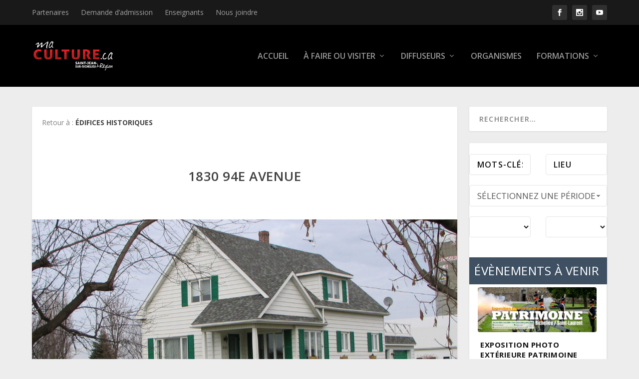

--- FILE ---
content_type: text/html; charset=UTF-8
request_url: https://www.maculture.ca/edifices-remarquables/1830-94e-avenue/
body_size: 16704
content:
<!DOCTYPE html>
<!--[if IE 6]>
<html id="ie6" lang="fr-FR">
<![endif]-->
<!--[if IE 7]>
<html id="ie7" lang="fr-FR">
<![endif]-->
<!--[if IE 8]>
<html id="ie8" lang="fr-FR">
<![endif]-->
<!--[if !(IE 6) | !(IE 7) | !(IE 8)  ]><!-->
<html lang="fr-FR">
<!--<![endif]-->
<head>
    <meta charset="UTF-8" />
            
    <meta http-equiv="X-UA-Compatible" content="IE=edge">
    <link rel="pingback" href="" />

        <!--[if lt IE 9]>
    <script src="https://www.maculture.ca/wp-content/themes/Extra/scripts/ext/html5.js" type="text/javascript"></script>
    <![endif]-->

    <script type="text/javascript">
        document.documentElement.className = 'js';
    </script>

        <script type="text/javascript">window.gdprAppliesGlobally=false;(function(){(function(e,r){var t=document.createElement("link");t.rel="preconnect";t.as="script";var n=document.createElement("link");n.rel="dns-prefetch";n.as="script";var i=document.createElement("link");i.rel="preload";i.as="script";var o=document.createElement("script");o.id="spcloader";o.type="text/javascript";o["async"]=true;o.charset="utf-8";var a="https://sdk.privacy-center.org/"+e+"/loader.js?target_type=notice&target="+r;if(window.didomiConfig&&window.didomiConfig.user){var c=window.didomiConfig.user;var s=c.country;var d=c.region;if(s){a=a+"&country="+s;if(d){a=a+"&region="+d}}}t.href="https://sdk.privacy-center.org/";n.href="https://sdk.privacy-center.org/";i.href=a;o.src=a;var p=document.getElementsByTagName("script")[0];p.parentNode.insertBefore(t,p);p.parentNode.insertBefore(n,p);p.parentNode.insertBefore(i,p);p.parentNode.insertBefore(o,p)})("594cb8e6-fd44-45d9-a0fa-fcfc6b0d5923","E3jA2B8F")})();</script>
    <script type="text/javascript">
    //-- COOKIES UPDATE
      !function(){var e=["euconsent-v2","didomi_token"],n=/some_regex_[a-z0-9]*/,t=function(e,n,t){var o=[e+"=","expires=Thu, 01 Jan 1970 00:00:01 GMT","path="+(t=t||"/"),];n&&o.push("domain="+n),document.cookie=o.join(";")},o=function(){var e=window.Didomi.getUserStatus(),n=e.vendors.consent.enabled.length,t=e.vendors.consent.disabled.length,o=e.purposes.consent.enabled.length,i=e.purposes.consent.disabled.length;return n+o===0&&t+i>0},i=0,r=function(e){var n=document.cookie.split(";").filter(function(n){return -1!==n.indexOf(e)})[0];if(n)return n.split("=")[1]}("euconsent-v2");window.didomiEventListeners=window.didomiEventListeners||[],window.didomiEventListeners.push({event:"consent.changed",listener:function(){(i>0||r)&&o()&&(document.cookie.split(";").map(function(e){return e.split("=")[0].trim()}).filter(function(t){return -1===e.indexOf(t)&&!t.match(n)}).forEach(function(e){for(var n=(".#"+document.location.host.replaceAll(".","#.#")).split("#");n.length;)t(e,n.join("")),n.shift();t(e,"")}),Object.keys(window.localStorage).filter(function(t){return -1===e.indexOf(t)&&!t.match(n)}).forEach(function(e){window.localStorage.removeItem(e)}),window.location.reload()),i++}})}();
    </script>
    <script type="didomi/javascript">
  (function () {
      window.dataLayer = window.dataLayer || [];
      function gtag() {
        window.dataLayer.push(arguments);
      }
      gtag('js', new Date());
      gtag('config', 'G-X4FR6X3BZT');
  })();
</script>
<script type="didomi/javascript" src="https://www.googletagmanager.com/gtag/js?id=G-X4FR6X3BZT"></script>
<meta name='robots' content='index, follow, max-image-preview:large, max-snippet:-1, max-video-preview:-1' />
<script type="text/javascript">
			let jqueryParams=[],jQuery=function(r){return jqueryParams=[...jqueryParams,r],jQuery},$=function(r){return jqueryParams=[...jqueryParams,r],$};window.jQuery=jQuery,window.$=jQuery;let customHeadScripts=!1;jQuery.fn=jQuery.prototype={},$.fn=jQuery.prototype={},jQuery.noConflict=function(r){if(window.jQuery)return jQuery=window.jQuery,$=window.jQuery,customHeadScripts=!0,jQuery.noConflict},jQuery.ready=function(r){jqueryParams=[...jqueryParams,r]},$.ready=function(r){jqueryParams=[...jqueryParams,r]},jQuery.load=function(r){jqueryParams=[...jqueryParams,r]},$.load=function(r){jqueryParams=[...jqueryParams,r]},jQuery.fn.ready=function(r){jqueryParams=[...jqueryParams,r]},$.fn.ready=function(r){jqueryParams=[...jqueryParams,r]};</script>
	<!-- This site is optimized with the Yoast SEO plugin v26.6 - https://yoast.com/wordpress/plugins/seo/ -->
	<title>1830 94e Avenue - MaCulture.ca - Saint-Jean-sur-Richelieu et Région</title>
	<link rel="canonical" href="https://www.maculture.ca/edifices-remarquables/1830-94e-avenue/" />
	<meta property="og:locale" content="fr_FR" />
	<meta property="og:type" content="article" />
	<meta property="og:title" content="1830 94e Avenue - MaCulture.ca - Saint-Jean-sur-Richelieu et Région" />
	<meta property="og:url" content="https://www.maculture.ca/edifices-remarquables/1830-94e-avenue/" />
	<meta property="og:site_name" content="MaCulture.ca - Saint-Jean-sur-Richelieu et Région" />
	<meta property="article:published_time" content="2016-12-21T15:37:15+00:00" />
	<meta property="article:modified_time" content="2016-12-21T15:37:19+00:00" />
	<meta property="og:image" content="https://www.maculture.ca/wp-content/uploads/2016/12/5665583867.jpg" />
	<meta property="og:image:width" content="2048" />
	<meta property="og:image:height" content="1536" />
	<meta property="og:image:type" content="image/jpeg" />
	<meta name="author" content="Yolaine Langlois" />
	<meta name="twitter:card" content="summary_large_image" />
	<meta name="twitter:label1" content="Écrit par" />
	<meta name="twitter:data1" content="Yolaine Langlois" />
	<script type="application/ld+json" class="yoast-schema-graph">{"@context":"https://schema.org","@graph":[{"@type":"WebPage","@id":"https://www.maculture.ca/edifices-remarquables/1830-94e-avenue/","url":"https://www.maculture.ca/edifices-remarquables/1830-94e-avenue/","name":"1830 94e Avenue - MaCulture.ca - Saint-Jean-sur-Richelieu et Région","isPartOf":{"@id":"https://www.maculture.ca/#website"},"primaryImageOfPage":{"@id":"https://www.maculture.ca/edifices-remarquables/1830-94e-avenue/#primaryimage"},"image":{"@id":"https://www.maculture.ca/edifices-remarquables/1830-94e-avenue/#primaryimage"},"thumbnailUrl":"https://www.maculture.ca/wp-content/uploads/2016/12/5665583867.jpg","datePublished":"2016-12-21T15:37:15+00:00","dateModified":"2016-12-21T15:37:19+00:00","author":{"@id":"https://www.maculture.ca/#/schema/person/be6c45bea5b143165b3e74408bb48d00"},"breadcrumb":{"@id":"https://www.maculture.ca/edifices-remarquables/1830-94e-avenue/#breadcrumb"},"inLanguage":"fr-FR","potentialAction":[{"@type":"ReadAction","target":["https://www.maculture.ca/edifices-remarquables/1830-94e-avenue/"]}]},{"@type":"ImageObject","inLanguage":"fr-FR","@id":"https://www.maculture.ca/edifices-remarquables/1830-94e-avenue/#primaryimage","url":"https://www.maculture.ca/wp-content/uploads/2016/12/5665583867.jpg","contentUrl":"https://www.maculture.ca/wp-content/uploads/2016/12/5665583867.jpg","width":2048,"height":1536},{"@type":"BreadcrumbList","@id":"https://www.maculture.ca/edifices-remarquables/1830-94e-avenue/#breadcrumb","itemListElement":[{"@type":"ListItem","position":1,"name":"Accueil","item":"https://www.maculture.ca/"},{"@type":"ListItem","position":2,"name":"1830 94e Avenue"}]},{"@type":"WebSite","@id":"https://www.maculture.ca/#website","url":"https://www.maculture.ca/","name":"MaCulture.ca - Saint-Jean-sur-Richelieu et Région","description":"","potentialAction":[{"@type":"SearchAction","target":{"@type":"EntryPoint","urlTemplate":"https://www.maculture.ca/?s={search_term_string}"},"query-input":{"@type":"PropertyValueSpecification","valueRequired":true,"valueName":"search_term_string"}}],"inLanguage":"fr-FR"},{"@type":"Person","@id":"https://www.maculture.ca/#/schema/person/be6c45bea5b143165b3e74408bb48d00","name":"Yolaine Langlois","image":{"@type":"ImageObject","inLanguage":"fr-FR","@id":"https://www.maculture.ca/#/schema/person/image/","url":"https://secure.gravatar.com/avatar/4d51664e911115d7f17cfc50fce37b4feb9e8f1192aa96a6baa557d0aa6f096d?s=96&d=mm&r=g","contentUrl":"https://secure.gravatar.com/avatar/4d51664e911115d7f17cfc50fce37b4feb9e8f1192aa96a6baa557d0aa6f096d?s=96&d=mm&r=g","caption":"Yolaine Langlois"},"url":"https://www.maculture.ca/author/y-langloissjsr-ca/"}]}</script>
	<!-- / Yoast SEO plugin. -->


<link rel='dns-prefetch' href='//fonts.googleapis.com' />
<link rel="alternate" type="application/rss+xml" title="MaCulture.ca - Saint-Jean-sur-Richelieu et Région &raquo; Flux" href="https://www.maculture.ca/feed/" />
<link rel="alternate" type="application/rss+xml" title="MaCulture.ca - Saint-Jean-sur-Richelieu et Région &raquo; Flux des commentaires" href="https://www.maculture.ca/comments/feed/" />
<link rel="alternate" type="application/rss+xml" title="MaCulture.ca - Saint-Jean-sur-Richelieu et Région &raquo; 1830 94e Avenue Flux des commentaires" href="https://www.maculture.ca/edifices-remarquables/1830-94e-avenue/feed/" />
<link rel="alternate" title="oEmbed (JSON)" type="application/json+oembed" href="https://www.maculture.ca/wp-json/oembed/1.0/embed?url=https%3A%2F%2Fwww.maculture.ca%2Fedifices-remarquables%2F1830-94e-avenue%2F" />
<link rel="alternate" title="oEmbed (XML)" type="text/xml+oembed" href="https://www.maculture.ca/wp-json/oembed/1.0/embed?url=https%3A%2F%2Fwww.maculture.ca%2Fedifices-remarquables%2F1830-94e-avenue%2F&#038;format=xml" />
<meta content="Extra Child v.1.2.4.4" name="generator"/><link rel='stylesheet' id='formidable-css' href='https://www.maculture.ca/wp-content/plugins/formidable/css/formidableforms.css?ver=1202303' type='text/css' media='all' />
<link rel='stylesheet' id='sbi_styles-css' href='https://www.maculture.ca/wp-content/plugins/instagram-feed/css/sbi-styles.min.css?ver=6.10.0' type='text/css' media='all' />
<style id='wp-block-library-inline-css' type='text/css'>
:root{--wp-block-synced-color:#7a00df;--wp-block-synced-color--rgb:122,0,223;--wp-bound-block-color:var(--wp-block-synced-color);--wp-editor-canvas-background:#ddd;--wp-admin-theme-color:#007cba;--wp-admin-theme-color--rgb:0,124,186;--wp-admin-theme-color-darker-10:#006ba1;--wp-admin-theme-color-darker-10--rgb:0,107,160.5;--wp-admin-theme-color-darker-20:#005a87;--wp-admin-theme-color-darker-20--rgb:0,90,135;--wp-admin-border-width-focus:2px}@media (min-resolution:192dpi){:root{--wp-admin-border-width-focus:1.5px}}.wp-element-button{cursor:pointer}:root .has-very-light-gray-background-color{background-color:#eee}:root .has-very-dark-gray-background-color{background-color:#313131}:root .has-very-light-gray-color{color:#eee}:root .has-very-dark-gray-color{color:#313131}:root .has-vivid-green-cyan-to-vivid-cyan-blue-gradient-background{background:linear-gradient(135deg,#00d084,#0693e3)}:root .has-purple-crush-gradient-background{background:linear-gradient(135deg,#34e2e4,#4721fb 50%,#ab1dfe)}:root .has-hazy-dawn-gradient-background{background:linear-gradient(135deg,#faaca8,#dad0ec)}:root .has-subdued-olive-gradient-background{background:linear-gradient(135deg,#fafae1,#67a671)}:root .has-atomic-cream-gradient-background{background:linear-gradient(135deg,#fdd79a,#004a59)}:root .has-nightshade-gradient-background{background:linear-gradient(135deg,#330968,#31cdcf)}:root .has-midnight-gradient-background{background:linear-gradient(135deg,#020381,#2874fc)}:root{--wp--preset--font-size--normal:16px;--wp--preset--font-size--huge:42px}.has-regular-font-size{font-size:1em}.has-larger-font-size{font-size:2.625em}.has-normal-font-size{font-size:var(--wp--preset--font-size--normal)}.has-huge-font-size{font-size:var(--wp--preset--font-size--huge)}.has-text-align-center{text-align:center}.has-text-align-left{text-align:left}.has-text-align-right{text-align:right}.has-fit-text{white-space:nowrap!important}#end-resizable-editor-section{display:none}.aligncenter{clear:both}.items-justified-left{justify-content:flex-start}.items-justified-center{justify-content:center}.items-justified-right{justify-content:flex-end}.items-justified-space-between{justify-content:space-between}.screen-reader-text{border:0;clip-path:inset(50%);height:1px;margin:-1px;overflow:hidden;padding:0;position:absolute;width:1px;word-wrap:normal!important}.screen-reader-text:focus{background-color:#ddd;clip-path:none;color:#444;display:block;font-size:1em;height:auto;left:5px;line-height:normal;padding:15px 23px 14px;text-decoration:none;top:5px;width:auto;z-index:100000}html :where(.has-border-color){border-style:solid}html :where([style*=border-top-color]){border-top-style:solid}html :where([style*=border-right-color]){border-right-style:solid}html :where([style*=border-bottom-color]){border-bottom-style:solid}html :where([style*=border-left-color]){border-left-style:solid}html :where([style*=border-width]){border-style:solid}html :where([style*=border-top-width]){border-top-style:solid}html :where([style*=border-right-width]){border-right-style:solid}html :where([style*=border-bottom-width]){border-bottom-style:solid}html :where([style*=border-left-width]){border-left-style:solid}html :where(img[class*=wp-image-]){height:auto;max-width:100%}:where(figure){margin:0 0 1em}html :where(.is-position-sticky){--wp-admin--admin-bar--position-offset:var(--wp-admin--admin-bar--height,0px)}@media screen and (max-width:600px){html :where(.is-position-sticky){--wp-admin--admin-bar--position-offset:0px}}

/*# sourceURL=wp-block-library-inline-css */
</style><style id='global-styles-inline-css' type='text/css'>
:root{--wp--preset--aspect-ratio--square: 1;--wp--preset--aspect-ratio--4-3: 4/3;--wp--preset--aspect-ratio--3-4: 3/4;--wp--preset--aspect-ratio--3-2: 3/2;--wp--preset--aspect-ratio--2-3: 2/3;--wp--preset--aspect-ratio--16-9: 16/9;--wp--preset--aspect-ratio--9-16: 9/16;--wp--preset--color--black: #000000;--wp--preset--color--cyan-bluish-gray: #abb8c3;--wp--preset--color--white: #ffffff;--wp--preset--color--pale-pink: #f78da7;--wp--preset--color--vivid-red: #cf2e2e;--wp--preset--color--luminous-vivid-orange: #ff6900;--wp--preset--color--luminous-vivid-amber: #fcb900;--wp--preset--color--light-green-cyan: #7bdcb5;--wp--preset--color--vivid-green-cyan: #00d084;--wp--preset--color--pale-cyan-blue: #8ed1fc;--wp--preset--color--vivid-cyan-blue: #0693e3;--wp--preset--color--vivid-purple: #9b51e0;--wp--preset--gradient--vivid-cyan-blue-to-vivid-purple: linear-gradient(135deg,rgb(6,147,227) 0%,rgb(155,81,224) 100%);--wp--preset--gradient--light-green-cyan-to-vivid-green-cyan: linear-gradient(135deg,rgb(122,220,180) 0%,rgb(0,208,130) 100%);--wp--preset--gradient--luminous-vivid-amber-to-luminous-vivid-orange: linear-gradient(135deg,rgb(252,185,0) 0%,rgb(255,105,0) 100%);--wp--preset--gradient--luminous-vivid-orange-to-vivid-red: linear-gradient(135deg,rgb(255,105,0) 0%,rgb(207,46,46) 100%);--wp--preset--gradient--very-light-gray-to-cyan-bluish-gray: linear-gradient(135deg,rgb(238,238,238) 0%,rgb(169,184,195) 100%);--wp--preset--gradient--cool-to-warm-spectrum: linear-gradient(135deg,rgb(74,234,220) 0%,rgb(151,120,209) 20%,rgb(207,42,186) 40%,rgb(238,44,130) 60%,rgb(251,105,98) 80%,rgb(254,248,76) 100%);--wp--preset--gradient--blush-light-purple: linear-gradient(135deg,rgb(255,206,236) 0%,rgb(152,150,240) 100%);--wp--preset--gradient--blush-bordeaux: linear-gradient(135deg,rgb(254,205,165) 0%,rgb(254,45,45) 50%,rgb(107,0,62) 100%);--wp--preset--gradient--luminous-dusk: linear-gradient(135deg,rgb(255,203,112) 0%,rgb(199,81,192) 50%,rgb(65,88,208) 100%);--wp--preset--gradient--pale-ocean: linear-gradient(135deg,rgb(255,245,203) 0%,rgb(182,227,212) 50%,rgb(51,167,181) 100%);--wp--preset--gradient--electric-grass: linear-gradient(135deg,rgb(202,248,128) 0%,rgb(113,206,126) 100%);--wp--preset--gradient--midnight: linear-gradient(135deg,rgb(2,3,129) 0%,rgb(40,116,252) 100%);--wp--preset--font-size--small: 13px;--wp--preset--font-size--medium: 20px;--wp--preset--font-size--large: 36px;--wp--preset--font-size--x-large: 42px;--wp--preset--spacing--20: 0.44rem;--wp--preset--spacing--30: 0.67rem;--wp--preset--spacing--40: 1rem;--wp--preset--spacing--50: 1.5rem;--wp--preset--spacing--60: 2.25rem;--wp--preset--spacing--70: 3.38rem;--wp--preset--spacing--80: 5.06rem;--wp--preset--shadow--natural: 6px 6px 9px rgba(0, 0, 0, 0.2);--wp--preset--shadow--deep: 12px 12px 50px rgba(0, 0, 0, 0.4);--wp--preset--shadow--sharp: 6px 6px 0px rgba(0, 0, 0, 0.2);--wp--preset--shadow--outlined: 6px 6px 0px -3px rgb(255, 255, 255), 6px 6px rgb(0, 0, 0);--wp--preset--shadow--crisp: 6px 6px 0px rgb(0, 0, 0);}:root { --wp--style--global--content-size: 856px;--wp--style--global--wide-size: 1280px; }:where(body) { margin: 0; }.wp-site-blocks > .alignleft { float: left; margin-right: 2em; }.wp-site-blocks > .alignright { float: right; margin-left: 2em; }.wp-site-blocks > .aligncenter { justify-content: center; margin-left: auto; margin-right: auto; }:where(.is-layout-flex){gap: 0.5em;}:where(.is-layout-grid){gap: 0.5em;}.is-layout-flow > .alignleft{float: left;margin-inline-start: 0;margin-inline-end: 2em;}.is-layout-flow > .alignright{float: right;margin-inline-start: 2em;margin-inline-end: 0;}.is-layout-flow > .aligncenter{margin-left: auto !important;margin-right: auto !important;}.is-layout-constrained > .alignleft{float: left;margin-inline-start: 0;margin-inline-end: 2em;}.is-layout-constrained > .alignright{float: right;margin-inline-start: 2em;margin-inline-end: 0;}.is-layout-constrained > .aligncenter{margin-left: auto !important;margin-right: auto !important;}.is-layout-constrained > :where(:not(.alignleft):not(.alignright):not(.alignfull)){max-width: var(--wp--style--global--content-size);margin-left: auto !important;margin-right: auto !important;}.is-layout-constrained > .alignwide{max-width: var(--wp--style--global--wide-size);}body .is-layout-flex{display: flex;}.is-layout-flex{flex-wrap: wrap;align-items: center;}.is-layout-flex > :is(*, div){margin: 0;}body .is-layout-grid{display: grid;}.is-layout-grid > :is(*, div){margin: 0;}body{padding-top: 0px;padding-right: 0px;padding-bottom: 0px;padding-left: 0px;}:root :where(.wp-element-button, .wp-block-button__link){background-color: #32373c;border-width: 0;color: #fff;font-family: inherit;font-size: inherit;font-style: inherit;font-weight: inherit;letter-spacing: inherit;line-height: inherit;padding-top: calc(0.667em + 2px);padding-right: calc(1.333em + 2px);padding-bottom: calc(0.667em + 2px);padding-left: calc(1.333em + 2px);text-decoration: none;text-transform: inherit;}.has-black-color{color: var(--wp--preset--color--black) !important;}.has-cyan-bluish-gray-color{color: var(--wp--preset--color--cyan-bluish-gray) !important;}.has-white-color{color: var(--wp--preset--color--white) !important;}.has-pale-pink-color{color: var(--wp--preset--color--pale-pink) !important;}.has-vivid-red-color{color: var(--wp--preset--color--vivid-red) !important;}.has-luminous-vivid-orange-color{color: var(--wp--preset--color--luminous-vivid-orange) !important;}.has-luminous-vivid-amber-color{color: var(--wp--preset--color--luminous-vivid-amber) !important;}.has-light-green-cyan-color{color: var(--wp--preset--color--light-green-cyan) !important;}.has-vivid-green-cyan-color{color: var(--wp--preset--color--vivid-green-cyan) !important;}.has-pale-cyan-blue-color{color: var(--wp--preset--color--pale-cyan-blue) !important;}.has-vivid-cyan-blue-color{color: var(--wp--preset--color--vivid-cyan-blue) !important;}.has-vivid-purple-color{color: var(--wp--preset--color--vivid-purple) !important;}.has-black-background-color{background-color: var(--wp--preset--color--black) !important;}.has-cyan-bluish-gray-background-color{background-color: var(--wp--preset--color--cyan-bluish-gray) !important;}.has-white-background-color{background-color: var(--wp--preset--color--white) !important;}.has-pale-pink-background-color{background-color: var(--wp--preset--color--pale-pink) !important;}.has-vivid-red-background-color{background-color: var(--wp--preset--color--vivid-red) !important;}.has-luminous-vivid-orange-background-color{background-color: var(--wp--preset--color--luminous-vivid-orange) !important;}.has-luminous-vivid-amber-background-color{background-color: var(--wp--preset--color--luminous-vivid-amber) !important;}.has-light-green-cyan-background-color{background-color: var(--wp--preset--color--light-green-cyan) !important;}.has-vivid-green-cyan-background-color{background-color: var(--wp--preset--color--vivid-green-cyan) !important;}.has-pale-cyan-blue-background-color{background-color: var(--wp--preset--color--pale-cyan-blue) !important;}.has-vivid-cyan-blue-background-color{background-color: var(--wp--preset--color--vivid-cyan-blue) !important;}.has-vivid-purple-background-color{background-color: var(--wp--preset--color--vivid-purple) !important;}.has-black-border-color{border-color: var(--wp--preset--color--black) !important;}.has-cyan-bluish-gray-border-color{border-color: var(--wp--preset--color--cyan-bluish-gray) !important;}.has-white-border-color{border-color: var(--wp--preset--color--white) !important;}.has-pale-pink-border-color{border-color: var(--wp--preset--color--pale-pink) !important;}.has-vivid-red-border-color{border-color: var(--wp--preset--color--vivid-red) !important;}.has-luminous-vivid-orange-border-color{border-color: var(--wp--preset--color--luminous-vivid-orange) !important;}.has-luminous-vivid-amber-border-color{border-color: var(--wp--preset--color--luminous-vivid-amber) !important;}.has-light-green-cyan-border-color{border-color: var(--wp--preset--color--light-green-cyan) !important;}.has-vivid-green-cyan-border-color{border-color: var(--wp--preset--color--vivid-green-cyan) !important;}.has-pale-cyan-blue-border-color{border-color: var(--wp--preset--color--pale-cyan-blue) !important;}.has-vivid-cyan-blue-border-color{border-color: var(--wp--preset--color--vivid-cyan-blue) !important;}.has-vivid-purple-border-color{border-color: var(--wp--preset--color--vivid-purple) !important;}.has-vivid-cyan-blue-to-vivid-purple-gradient-background{background: var(--wp--preset--gradient--vivid-cyan-blue-to-vivid-purple) !important;}.has-light-green-cyan-to-vivid-green-cyan-gradient-background{background: var(--wp--preset--gradient--light-green-cyan-to-vivid-green-cyan) !important;}.has-luminous-vivid-amber-to-luminous-vivid-orange-gradient-background{background: var(--wp--preset--gradient--luminous-vivid-amber-to-luminous-vivid-orange) !important;}.has-luminous-vivid-orange-to-vivid-red-gradient-background{background: var(--wp--preset--gradient--luminous-vivid-orange-to-vivid-red) !important;}.has-very-light-gray-to-cyan-bluish-gray-gradient-background{background: var(--wp--preset--gradient--very-light-gray-to-cyan-bluish-gray) !important;}.has-cool-to-warm-spectrum-gradient-background{background: var(--wp--preset--gradient--cool-to-warm-spectrum) !important;}.has-blush-light-purple-gradient-background{background: var(--wp--preset--gradient--blush-light-purple) !important;}.has-blush-bordeaux-gradient-background{background: var(--wp--preset--gradient--blush-bordeaux) !important;}.has-luminous-dusk-gradient-background{background: var(--wp--preset--gradient--luminous-dusk) !important;}.has-pale-ocean-gradient-background{background: var(--wp--preset--gradient--pale-ocean) !important;}.has-electric-grass-gradient-background{background: var(--wp--preset--gradient--electric-grass) !important;}.has-midnight-gradient-background{background: var(--wp--preset--gradient--midnight) !important;}.has-small-font-size{font-size: var(--wp--preset--font-size--small) !important;}.has-medium-font-size{font-size: var(--wp--preset--font-size--medium) !important;}.has-large-font-size{font-size: var(--wp--preset--font-size--large) !important;}.has-x-large-font-size{font-size: var(--wp--preset--font-size--x-large) !important;}
/*# sourceURL=global-styles-inline-css */
</style>

<link rel='stylesheet' id='wp-event-manager-frontend-css' href='https://www.maculture.ca/wp-content/plugins/wp-event-manager/assets/css/frontend.min.css?ver=6.9' type='text/css' media='all' />
<link rel='stylesheet' id='wp-event-manager-jquery-ui-css-css' href='https://www.maculture.ca/wp-content/plugins/wp-event-manager/assets/js/jquery-ui/jquery-ui.css?ver=6.9' type='text/css' media='all' />
<link rel='stylesheet' id='wp-event-manager-jquery-timepicker-css-css' href='https://www.maculture.ca/wp-content/plugins/wp-event-manager/assets/js/jquery-timepicker/jquery.timepicker.min.css?ver=6.9' type='text/css' media='all' />
<link rel='stylesheet' id='wp-event-manager-grid-style-css' href='https://www.maculture.ca/wp-content/plugins/wp-event-manager/assets/css/wpem-grid.min.css?ver=6.9' type='text/css' media='all' />
<link rel='stylesheet' id='wp-event-manager-font-style-css' href='https://www.maculture.ca/wp-content/plugins/wp-event-manager/assets/fonts/style.css?ver=6.9' type='text/css' media='all' />
<link rel='stylesheet' id='extra-fonts-css' href='https://fonts.googleapis.com/css?family=Open+Sans:300italic,400italic,600italic,700italic,800italic,400,300,600,700,800&#038;subset=latin,latin-ext' type='text/css' media='all' />
<link rel='stylesheet' id='extra-style-parent-css' href='https://www.maculture.ca/wp-content/themes/Extra/style.min.css?ver=4.27.4' type='text/css' media='all' />
<link rel='stylesheet' id='extra-dynamic-late-css' href='https://www.maculture.ca/wp-content/et-cache/4761/et-extra-dynamic-4761-late.css?ver=1769069052' type='text/css' media='all' />
<link rel='stylesheet' id='extra-dynamic-css' href='https://www.maculture.ca/wp-content/et-cache/4761/et-extra-dynamic-4761.css?ver=1769069052' type='text/css' media='all' />
<link rel='stylesheet' id='child-style-css' href='https://www.maculture.ca/wp-content/themes/Extra-child/style.css?ver=4.27.4' type='text/css' media='all' />
<link rel='stylesheet' id='extra-style-css' href='https://www.maculture.ca/wp-content/themes/Extra-child/style.css?ver=4.27.4' type='text/css' media='all' />
<link rel="https://api.w.org/" href="https://www.maculture.ca/wp-json/" /><link rel="alternate" title="JSON" type="application/json" href="https://www.maculture.ca/wp-json/wp/v2/posts/4761" /><link rel="EditURI" type="application/rsd+xml" title="RSD" href="https://www.maculture.ca/xmlrpc.php?rsd" />
<meta name="generator" content="WordPress 6.9" />
<link rel='shortlink' href='https://www.maculture.ca/?p=4761' />
<script>document.documentElement.className += " js";</script>
<meta name="viewport" content="width=device-width, initial-scale=1.0, maximum-scale=1.0, user-scalable=1" /><link rel="icon" href="https://www.maculture.ca/wp-content/uploads/2016/03/cropped-favicon-32x32.jpg" sizes="32x32" />
<link rel="icon" href="https://www.maculture.ca/wp-content/uploads/2016/03/cropped-favicon-192x192.jpg" sizes="192x192" />
<link rel="apple-touch-icon" href="https://www.maculture.ca/wp-content/uploads/2016/03/cropped-favicon-180x180.jpg" />
<meta name="msapplication-TileImage" content="https://www.maculture.ca/wp-content/uploads/2016/03/cropped-favicon-270x270.jpg" />
<link rel="stylesheet" id="et-extra-customizer-global-cached-inline-styles" href="https://www.maculture.ca/wp-content/et-cache/global/et-extra-customizer-global.min.css?ver=1768950239" /><style id="et-critical-inline-css"></style>
<link rel='stylesheet' id='wp-event-manager-jquery-ui-daterangepicker-css' href='https://www.maculture.ca/wp-content/plugins/wp-event-manager/assets/js/jquery-ui-daterangepicker/jquery.comiseo.daterangepicker.css?ver=6.9' type='text/css' media='all' />
<link rel='stylesheet' id='wp-event-manager-jquery-ui-daterangepicker-style-css' href='https://www.maculture.ca/wp-content/plugins/wp-event-manager/assets/js/jquery-ui-daterangepicker/styles.css?ver=6.9' type='text/css' media='all' />
</head>
<body class="wp-singular post-template-default single single-post postid-4761 single-format-standard wp-theme-Extra wp-child-theme-Extra-child et_extra et_fixed_nav et_pb_gutters3 et_primary_nav_dropdown_animation_Default et_secondary_nav_dropdown_animation_Default with_sidebar with_sidebar_right et_includes_sidebar extra-child et-db">
    <div id="page-container">
                <!-- Header -->
        <header class="header left-right">
                        <!-- #top-header -->
            <div id="top-header" style="">
                <div class="container">

                    <!-- Secondary Nav -->
                                            <div id="et-secondary-nav" class="">
                        <ul id="et-secondary-menu" class="nav"><li id="menu-item-823" class="menu-item menu-item-type-custom menu-item-object-custom menu-item-823"><a href="/gestion">Partenaires</a></li>
<li id="menu-item-6668" class="menu-item menu-item-type-post_type menu-item-object-page menu-item-6668"><a href="https://www.maculture.ca/demande-dadmission/">Demande d&rsquo;admission</a></li>
<li id="menu-item-65" class="menu-item menu-item-type-post_type menu-item-object-page menu-item-65"><a href="https://www.maculture.ca/enseignants/">Enseignants</a></li>
<li id="menu-item-64" class="menu-item menu-item-type-post_type menu-item-object-page menu-item-64"><a href="https://www.maculture.ca/nous-joindre/">Nous joindre</a></li>
</ul>                        </div>
                    
                    <!-- #et-info -->
                    <div id="et-info">

                        
                        <!-- .et-extra-social-icons -->
                        <ul class="et-extra-social-icons" style="">
                                                                                                                                                                                        <li class="et-extra-social-icon facebook">
                                    <a target="_blank" href="https://www.facebook.com/maculture.ca" class="et-extra-icon et-extra-icon-background-hover et-extra-icon-facebook"></a>
                                </li>
                                                                                                                                                                                                                                                                                                                                                                                                                                                                                                                                                                                                                                                                                                                                                                                                                                                                                                                                                                    <li class="et-extra-social-icon instagram">
                                    <a target="_blank" href="https://www.instagram.com/maculture.ca/" class="et-extra-icon et-extra-icon-background-hover et-extra-icon-instagram"></a>
                                </li>
                                                                                                                                                                                                                                                                                                                                                                                                                                                                                                                                                                                                                                                                                                                                                                                                                                                                                                                                                                                                                                                                                                <li class="et-extra-social-icon youtube">
                                    <a target="_blank" href="https://www.youtube.com/user/Portailculturel" class="et-extra-icon et-extra-icon-background-hover et-extra-icon-youtube"></a>
                                </li>
                                                                                                                                                                                                                                                                                                                                                                                                                                                                                                                                                                                                                                                                                                                                </ul>
                        
                        <!-- .et-top-search -->
                        
                        <!-- cart -->
                                            </div>
                </div><!-- /.container -->
            </div><!-- /#top-header -->

            
            <!-- Main Header -->
            <div id="main-header-wrapper">
                <div id="main-header" data-fixed-height="80">
                    <div class="container">
                    <!-- ET Ad -->
                        
                        
                        <!-- Logo -->
                        <a class="logo" href="https://www.maculture.ca/" data-fixed-height="51">
                            <img src="https://www.maculture.ca/wp-content/uploads/2016/03/maculture_fond-noir.jpg" alt="MaCulture.ca - Saint-Jean-sur-Richelieu et Région" id="logo" />
                        </a>

                        
                        <!-- ET Navigation -->
                        <div id="et-navigation" class="">
                            <ul id="et-menu" class="nav"><li id="menu-item-19912" class="menu-item menu-item-type-custom menu-item-object-custom menu-item-home menu-item-19912"><a href="https://www.maculture.ca/">Accueil</a></li>
<li id="menu-item-223" class="menu-item menu-item-type-taxonomy menu-item-object-category menu-item-has-children menu-item-223"><a href="https://www.maculture.ca/categorie/a-faire-ou-a-visiter/">À faire ou visiter</a>
<ul class="sub-menu">
	<li id="menu-item-224" class="menu-item menu-item-type-taxonomy menu-item-object-category menu-item-224"><a href="https://www.maculture.ca/categorie/a-faire-ou-a-visiter/bibliotheques-et-librairies/">Bibliothèques et librairies</a></li>
	<li id="menu-item-225" class="menu-item menu-item-type-taxonomy menu-item-object-category menu-item-225"><a href="https://www.maculture.ca/categorie/a-faire-ou-a-visiter/circuits/">Circuits</a></li>
	<li id="menu-item-317" class="menu-item menu-item-type-taxonomy menu-item-object-category menu-item-317"><a href="https://www.maculture.ca/categorie/a-faire-ou-a-visiter/collections-dart/">Collections d&rsquo;art</a></li>
	<li id="menu-item-318" class="menu-item menu-item-type-taxonomy menu-item-object-category menu-item-318"><a href="https://www.maculture.ca/categorie/a-faire-ou-a-visiter/evenements-et-activites/">Événements et activités</a></li>
	<li id="menu-item-319" class="menu-item menu-item-type-taxonomy menu-item-object-category menu-item-319"><a href="https://www.maculture.ca/categorie/a-faire-ou-a-visiter/musees/">Musées</a></li>
	<li id="menu-item-320" class="menu-item menu-item-type-taxonomy menu-item-object-category menu-item-320"><a href="https://www.maculture.ca/categorie/a-faire-ou-a-visiter/patrimoine/">Patrimoine</a></li>
</ul>
</li>
<li id="menu-item-226" class="menu-item menu-item-type-taxonomy menu-item-object-category menu-item-has-children menu-item-226"><a href="https://www.maculture.ca/categorie/diffuseurs/">Diffuseurs</a>
<ul class="sub-menu">
	<li id="menu-item-227" class="menu-item menu-item-type-taxonomy menu-item-object-category menu-item-227"><a href="https://www.maculture.ca/categorie/diffuseurs/expositions/">Expositions</a></li>
	<li id="menu-item-228" class="menu-item menu-item-type-taxonomy menu-item-object-category menu-item-228"><a href="https://www.maculture.ca/categorie/diffuseurs/spectacles/">Spectacles</a></li>
</ul>
</li>
<li id="menu-item-229" class="menu-item menu-item-type-taxonomy menu-item-object-category menu-item-229"><a href="https://www.maculture.ca/categorie/organismes/">Organismes</a></li>
<li id="menu-item-230" class="menu-item menu-item-type-taxonomy menu-item-object-category menu-item-has-children menu-item-230"><a href="https://www.maculture.ca/categorie/formations/">Formations</a>
<ul class="sub-menu">
	<li id="menu-item-231" class="menu-item menu-item-type-taxonomy menu-item-object-category menu-item-231"><a href="https://www.maculture.ca/categorie/formations/art/">Art</a></li>
	<li id="menu-item-233" class="menu-item menu-item-type-taxonomy menu-item-object-category menu-item-233"><a href="https://www.maculture.ca/categorie/formations/danse/">Danse</a></li>
	<li id="menu-item-321" class="menu-item menu-item-type-taxonomy menu-item-object-category menu-item-321"><a href="https://www.maculture.ca/categorie/formations/litterature/">Littérature</a></li>
	<li id="menu-item-322" class="menu-item menu-item-type-taxonomy menu-item-object-category menu-item-322"><a href="https://www.maculture.ca/categorie/formations/musique/">Musique</a></li>
	<li id="menu-item-323" class="menu-item menu-item-type-taxonomy menu-item-object-category menu-item-323"><a href="https://www.maculture.ca/categorie/formations/photographie/">Photographie</a></li>
</ul>
</li>
</ul>                            <div id="et-mobile-navigation">
			<span class="show-menu">
				<div class="show-menu-button">
					<span></span>
					<span></span>
					<span></span>
				</div>
				<p>Sélectionner une page</p>
			</span>
			<nav>
			</nav>
		</div> <!-- /#et-mobile-navigation -->                        </div><!-- /#et-navigation -->
                    </div><!-- /.container -->
                </div><!-- /#main-header -->
            </div><!-- /#main-header-wrapper -->

        </header>

                <div id="main-content">
	<div class="container">
		<div id="content-area" class="clearfix">
			<div class="et_pb_extra_column_main">
																<article id="post-4761" class="module single-post-module post-4761 post type-post status-publish format-standard has-post-thumbnail hentry category-edifices-remarquables et-has-post-format-content et_post_format-et-post-format-standard">
							<div class="back-container">
								Retour à : <a href='/edifices-remarquables'>Édifices historiques</a>							</div>
														<div class="post-header">
								<h1 class="entry-title">1830 94e Avenue</h1>
							</div>
							
														<div class="post-thumbnail header">
								<a href="https://www.maculture.ca/edifices-remarquables/1830-94e-avenue/" title="1830 94e Avenue" class="featured-image">
				<img src="https://www.maculture.ca/wp-content/uploads/2016/12/5665583867-1280x640.jpg" alt="1830 94e Avenue" />
			</a>							</div>
							
														
							<div class="post-wrap">
															<div class="post-content entry-content">
																										</div>
																								<strong>Année de construction : </strong>1925<br><strong>Adresse : </strong>1830 94e Avenue Saint-Blaise-sur-Richelieu J0J 1W0<br><br><div id="edifice-map-container">
    <div class="et_pb_module et_pb_map_0 et_pb_map_container">
				
				
				
				
				<div class="et_pb_map" data-center-lat="45.3057914" data-center-lng="-73.25635210000002" data-zoom="15" data-mouse-wheel="off" data-mobile-dragging="on"></div>
				<div class="et_pb_map_pin" data-lat="45.3057914" data-lng="-73.25635210000002" data-title="">
				
				
			</div>
			</div></div>

<script type="text/javascript">
    window.ADDRESS_EDIFICE = "1830 94e avenue saint-blaise-sur-richelieu j0j 1w0";
</script>															</div>
							
							<div class="back-container">
								Retour à : <a href='/edifices-remarquables'>Édifices historiques</a>							</div>
							<div class="post-footer">
								<div class="social-icons ed-social-share-icons">
									<p class="share-title">Partager:</p>
									
		
		
		
		
		
		
		
		
		
		<a href="http://www.facebook.com/sharer.php?u=https://www.maculture.ca/edifices-remarquables/1830-94e-avenue/&#038;t=1830%2094e%20Avenue" class="social-share-link" title="Partager &quot; 1830 94e Avenue &quot; via Facebook" data-network-name="facebook" data-share-title="1830 94e Avenue" data-share-url="https://www.maculture.ca/edifices-remarquables/1830-94e-avenue/">
				<span class="et-extra-icon et-extra-icon-facebook et-extra-icon-background-hover" ></span>
			</a><a href="http://twitter.com/intent/tweet?text=1830%2094e%20Avenue%20https://www.maculture.ca/edifices-remarquables/1830-94e-avenue/" class="social-share-link" title="Partager &quot; 1830 94e Avenue &quot; via Twitter" data-network-name="twitter" data-share-title="1830 94e Avenue" data-share-url="https://www.maculture.ca/edifices-remarquables/1830-94e-avenue/">
				<span class="et-extra-icon et-extra-icon-twitter et-extra-icon-background-hover" ></span>
			</a><a href="https://plus.google.com/share?url=https://www.maculture.ca/edifices-remarquables/1830-94e-avenue/&#038;t=1830%2094e%20Avenue" class="social-share-link" title="Partager &quot; 1830 94e Avenue &quot; via Google +" data-network-name="googleplus" data-share-title="1830 94e Avenue" data-share-url="https://www.maculture.ca/edifices-remarquables/1830-94e-avenue/">
				<span class="et-extra-icon et-extra-icon-googleplus et-extra-icon-background-hover" ></span>
			</a><a href="https://www.tumblr.com/share?v=3&#038;u=https://www.maculture.ca/edifices-remarquables/1830-94e-avenue/&#038;t=1830%2094e%20Avenue" class="social-share-link" title="Partager &quot; 1830 94e Avenue &quot; via Tumblr" data-network-name="tumblr" data-share-title="1830 94e Avenue" data-share-url="https://www.maculture.ca/edifices-remarquables/1830-94e-avenue/">
				<span class="et-extra-icon et-extra-icon-tumblr et-extra-icon-background-hover" ></span>
			</a><a href="http://www.pinterest.com/pin/create/button/?url=https://www.maculture.ca/edifices-remarquables/1830-94e-avenue/&#038;description=1830%2094e%20Avenue&#038;media=https://www.maculture.ca/wp-content/uploads/2016/12/5665583867-150x150.jpg" class="social-share-link" title="Partager &quot; 1830 94e Avenue &quot; via Pinterest" data-network-name="pinterest" data-share-title="1830 94e Avenue" data-share-url="https://www.maculture.ca/edifices-remarquables/1830-94e-avenue/">
				<span class="et-extra-icon et-extra-icon-pinterest et-extra-icon-background-hover" ></span>
			</a><a href="http://www.linkedin.com/shareArticle?mini=true&#038;url=https://www.maculture.ca/edifices-remarquables/1830-94e-avenue/&#038;title=1830%2094e%20Avenue" class="social-share-link" title="Partager &quot; 1830 94e Avenue &quot; via LinkedIn" data-network-name="linkedin" data-share-title="1830 94e Avenue" data-share-url="https://www.maculture.ca/edifices-remarquables/1830-94e-avenue/">
				<span class="et-extra-icon et-extra-icon-linkedin et-extra-icon-background-hover" ></span>
			</a><a href="https://bufferapp.com/add?url=https://www.maculture.ca/edifices-remarquables/1830-94e-avenue/&#038;title=1830%2094e%20Avenue" class="social-share-link" title="Partager &quot; 1830 94e Avenue &quot; via Buffer" data-network-name="buffer" data-share-title="1830 94e Avenue" data-share-url="https://www.maculture.ca/edifices-remarquables/1830-94e-avenue/">
				<span class="et-extra-icon et-extra-icon-buffer et-extra-icon-background-hover" ></span>
			</a><a href="http://www.stumbleupon.com/badge?url=https://www.maculture.ca/edifices-remarquables/1830-94e-avenue/&#038;title=1830%2094e%20Avenue" class="social-share-link" title="Partager &quot; 1830 94e Avenue &quot; via Stumbleupon" data-network-name="stumbleupon" data-share-title="1830 94e Avenue" data-share-url="https://www.maculture.ca/edifices-remarquables/1830-94e-avenue/">
				<span class="et-extra-icon et-extra-icon-stumbleupon et-extra-icon-background-hover" ></span>
			</a><a href="#" class="social-share-link" title="Partager &quot; 1830 94e Avenue &quot; via Email" data-network-name="basic_email" data-share-title="1830 94e Avenue" data-share-url="https://www.maculture.ca/edifices-remarquables/1830-94e-avenue/">
				<span class="et-extra-icon et-extra-icon-basic_email et-extra-icon-background-hover" ></span>
			</a><a href="#" class="social-share-link" title="Partager &quot; 1830 94e Avenue &quot; via Print" data-network-name="basic_print" data-share-title="1830 94e Avenue" data-share-url="https://www.maculture.ca/edifices-remarquables/1830-94e-avenue/">
				<span class="et-extra-icon et-extra-icon-basic_print et-extra-icon-background-hover" ></span>
			</a>								</div>
							</div>

																				</article>

												<div class="et_extra_other_module related-posts">
							<div class="related-posts-header">
								<h3>Articles Similaires</h3>
							</div>
							<div class="related-posts-content clearfix">
																<div class="related-post">
									<div class="featured-image"><a href="https://www.maculture.ca/edifices-remarquables/224-74e-avenue/" title="224 74e Avenue" class="post-thumbnail">
				<img src="https://www.maculture.ca/wp-content/uploads/2016/12/5665072531-440x264.jpg" alt="224 74e Avenue" /><span class="et_pb_extra_overlay"></span>
			</a></div>
									<h4 class="title"><a href="https://www.maculture.ca/edifices-remarquables/224-74e-avenue/">224 74e Avenue</a></h4>
								</div>
																<div class="related-post">
									<div class="featured-image"><a href="https://www.maculture.ca/edifices-remarquables/358-chemin-de-la-3e-ligne/" title="358 chemin de la 3e Ligne" class="post-thumbnail">
				<img src="https://www.maculture.ca/wp-content/uploads/2016/12/5665005933-440x264.jpg" alt="358 chemin de la 3e Ligne" /><span class="et_pb_extra_overlay"></span>
			</a></div>
									<h4 class="title"><a href="https://www.maculture.ca/edifices-remarquables/358-chemin-de-la-3e-ligne/">358 chemin de la 3e Ligne</a></h4>
								</div>
																<div class="related-post">
									<div class="featured-image"><a href="https://www.maculture.ca/edifices-remarquables/76-petit-bernier-chemin-du/" title="76 Petit-Bernier, chemin du" class="post-thumbnail">
				<img src="https://www.maculture.ca/wp-content/uploads/2016/12/5669151995-440x264.jpg" alt="76 Petit-Bernier, chemin du" /><span class="et_pb_extra_overlay"></span>
			</a></div>
									<h4 class="title"><a href="https://www.maculture.ca/edifices-remarquables/76-petit-bernier-chemin-du/">76 Petit-Bernier, chemin du</a></h4>
								</div>
																<div class="related-post">
									<div class="featured-image"><a href="https://www.maculture.ca/edifices-remarquables/1290-chemin-beech-sud/" title="1290 chemin Beech Sud" class="post-thumbnail">
				<img src="https://www.maculture.ca/wp-content/uploads/2016/12/5664498063-440x264.jpg" alt="1290 chemin Beech Sud" /><span class="et_pb_extra_overlay"></span>
			</a></div>
									<h4 class="title"><a href="https://www.maculture.ca/edifices-remarquables/1290-chemin-beech-sud/">1290 chemin Beech Sud</a></h4>
								</div>
																							</div>
						</div>
										
				<!-- You can start editing here. -->

<section id="comment-wrap">
			<div id="comments" class="nocomments">
			 <!-- If comments are open, but there are no comments. -->

					</div>
					<div id="respond" class="comment-respond">
		<h3 id="reply-title" class="comment-reply-title"><span>Laisser une réponse</span></h3><p class="must-log-in">Vous devez être connecté(e) pour publier un commentaire.</p>	</div><!-- #respond -->
		</section>
			</div><!-- /.et_pb_extra_column.et_pb_extra_column_main -->

			<div class="et_pb_extra_column_sidebar">
	<div id="search-2" class="et_pb_widget widget_search"><h4 class="widgettitle"> </h4><form role="search" method="get" class="search-form" action="https://www.maculture.ca/">
				<label>
					<span class="screen-reader-text">Rechercher :</span>
					<input type="search" class="search-field" placeholder="Rechercher…" value="" name="s" />
				</label>
				<input type="submit" class="search-submit" value="Rechercher" />
			</form></div> <!-- end .et_pb_widget --><div id="block-2" class="et_pb_widget widget_block"><p>
<form class="wpem-main wpem-form-wrapper wpem-event-filter-wrapper event_filters" id="event_filters">
		<div class="search_events search-form-container">
				<div class="wpem-row">
			<!-- Search by keywords section start -->
			<div class="wpem-col">
				<!-- shows default keywords text field  start-->
				<div class="wpem-form-group">
					<label for="search_keywords" class="wpem-form-label">Mots-clés</label>
					<input type="text" name="search_keywords" id="search_keywords" placeholder="Mots-clés" value="" />
				</div>
				<!-- shows default keywords text field end -->
			</div>
			<!-- Search by keywords section end-->

			<!-- Search by location section start -->
			<div class="wpem-col">
				<div class="wpem-form-group wpem-location-container">
					<label for="search_location" class="wpem-form-label">Lieu</label>
					<input type="text" name="search_location" id="search_location" placeholder="Lieu" value="" />
				</div>
			</div>
			<!-- Search by location section end -->

			<!-- Search by date section start -->
			
				<div class="wpem-col">
					<div class="wpem-form-group">
						<label for="search_datetimes" class="wpem-form-label">N’importe quelles dates</label>
						<input type="text" name="search_datetimes[]" id="search_datetimes" value='' class="event-manager-category-dropdown date_range_picker">
					</div>
				</div>
						<!-- Search by date section end -->

		</div> <!-- /row -->
		<div class="wpem-row">
			<!-- Search by event categories section start -->
							<div class="wpem-col">
					<div class="wpem-form-group">
						<label for="search_categories" class="wpem-form-label">Catégorie</label>
						<select name='search_categories[]' id='search_categories' class='event-manager-category-dropdown'  data-placeholder='Choisissez une catégorie' data-no_results_text='Aucun résultat ne correspond' data-multiple_text='Choisir la ou les catégori(e)s'>
<option value="">Choisir une catégorie d’évènement</option>	<option class="level-0" value="" selected="selected"></option>
</select>
					</div>
				</div>
						<!-- Search by event categories section end -->

			<!-- Search by event type section start -->
							<div class="wpem-col">
					<div class="wpem-form-group">
						<label for="search_event_types" class="wpem-form-label">Type d’évènement</label>
						<select name='search_event_types[]' id='search_event_types' class='event-manager-category-dropdown'  data-placeholder='Choisir un type d’évènement' data-no_results_text='Aucun résultat ne correspond' data-multiple_text='Choisir les types d’évènement'>
<option value="">Choisissez un type d’évènement</option>	<option class="level-0" value="" selected="selected"></option>
</select>
					</div>
				</div>
						<!-- Search by event type section end -->
		</div> <!-- /row -->

		
	</div>
	<div class="showing_applied_filters"></div></form>
<noscript>Votre navigateur ne supporte pas JavaScript, ou il est désactivé. JavaScript doit être activé pour voir les annonces.</noscript>			<div id="upcoming_event_listing" class="event_listings_upcoming" data-orderby="event_start_date" data-order="ASC" data-page="1">
				<div class="wpem-main wpem-event-listings-header" style="background: #3E5062; margin:0 !important;">
    <div class="wpem-row">
        <div class="wpem-col wpem-col-12 wpem-col-sm-12 wpem-col-md-12 wpem-col-lg-12">
            <div class="wpem-event-listing-header-title">
                                    <h2 style="color:#fff; padding-left:10px; padding-top:10px;" class="wpem-heading-text">Évènements à venir</h2>
                            </div>
        </div>

    </div>
</div>

<!-- Event listing view -->

<div class="event_listings_main">
    <div id="event-listing-view" class="wpem-main wpem-event-listings event_listings wpem-event-listing-list-view" data-id="list">
<div class="wpem-event-box-col wpem-col wpem-col-12 wpem-col-md-6 wpem-col-lg-4 ">
    <!----- wpem-col-lg-4 value can be change by admin settings ------->
    <div class="wpem-event-layout-wrapper">
        <div class="event_listing post-36011 type-event_listing status-publish has-post-thumbnail hentry">
            <a href="https://www.maculture.ca/evenement/exposition-photo-exterieure-patrimoine-richelieu-saint-laurent-par-les-capteurs-dimages/" class="wpem-event-action-url event-style-color ">
                               <div class="wpem-event-banner" >
                    <div class="wpem-event-banner-img" style="background-image: url(https://www.maculture.ca/wp-content/uploads/event-manager-uploads/event_banner/2025/05/455x31-Expo-Patrimoine.jpg ) ">
                        <!-- Hide in list View // Show in Box View -->
                                                <div class="wpem-event-date">
                            <div class="wpem-event-date-type">
                                <div class="wpem-from-date">
                                    <div class="wpem-date">11</div>
                                    <div class="wpem-month">Juin</div>
                                </div>
                            </div>
                        </div>
                        <!-- Hide in list View // Show in Box View -->
                    </div>
                </div>
                                <div class="wpem-event-infomation">
                   
                    <div class="wpem-event-details" style="padding-left:0 !important;">
                        <div class="wpem-event-title" style="margin-bottom:0 !important;">
                            <h3 class="wpem-heading-text">Exposition PHOTO extérieure Patrimoine Richelieu – Saint-Laurent par les Capteurs d’Images</h3>
                        </div>
                        <div class="wpem-event-date-time" style="margin-bottom:0 !important;margin-top:0 !important;">
                            <span class="wpem-event-date-time-text">11/06/2025 00:00 - 01/05/2026 00:00</span>
                        </div>
                                                <div class="wpem-event-location">
                            <span class="wpem-event-location-text">
                                360 Rue McGinnis, Saint-Jean-sur-Richelieu, QC J2X 3E8                            </span>
                        </div>

                        
                        <!-- Show in list View // Hide in Box View -->
                                                <!-- Show in list View // Hide in Box View -->
                    </div>
                </div>
            </a>
        </div>
    </div>
</div>
<div class="wpem-event-box-col wpem-col wpem-col-12 wpem-col-md-6 wpem-col-lg-4 ">
    <!----- wpem-col-lg-4 value can be change by admin settings ------->
    <div class="wpem-event-layout-wrapper">
        <div class="event_listing post-37104 type-event_listing status-publish has-post-thumbnail hentry">
            <a href="https://www.maculture.ca/evenement/exposition-et-vernissage-anne-marie-boisvert/" class="wpem-event-action-url event-style-color ">
                               <div class="wpem-event-banner" >
                    <div class="wpem-event-banner-img" style="background-image: url(https://www.maculture.ca/wp-content/uploads/2025/12/INVITATION-AMB-v2-taille-reduite.jpg ) ">
                        <!-- Hide in list View // Show in Box View -->
                                                <div class="wpem-event-date">
                            <div class="wpem-event-date-type">
                                <div class="wpem-from-date">
                                    <div class="wpem-date">04</div>
                                    <div class="wpem-month">Jan</div>
                                </div>
                            </div>
                        </div>
                        <!-- Hide in list View // Show in Box View -->
                    </div>
                </div>
                                <div class="wpem-event-infomation">
                   
                    <div class="wpem-event-details" style="padding-left:0 !important;">
                        <div class="wpem-event-title" style="margin-bottom:0 !important;">
                            <h3 class="wpem-heading-text">Vernissage et exposition d&rsquo;Anne-Marie Boisvert</h3>
                        </div>
                        <div class="wpem-event-date-time" style="margin-bottom:0 !important;margin-top:0 !important;">
                            <span class="wpem-event-date-time-text">04/01/2026 13:30 - 15/02/2026 16:30</span>
                        </div>
                                                <div class="wpem-event-location">
                            <span class="wpem-event-location-text">
                                360, rue McGinnis                            </span>
                        </div>

                        
                        <!-- Show in list View // Hide in Box View -->
                                                <!-- Show in list View // Hide in Box View -->
                    </div>
                </div>
            </a>
        </div>
    </div>
</div>
<div class="wpem-event-box-col wpem-col wpem-col-12 wpem-col-md-6 wpem-col-lg-4 ">
    <!----- wpem-col-lg-4 value can be change by admin settings ------->
    <div class="wpem-event-layout-wrapper">
        <div class="event_listing post-37108 type-event_listing status-publish has-post-thumbnail hentry">
            <a href="https://www.maculture.ca/evenement/exposition-et-vernissage-de-michelle-henault/" class="wpem-event-action-url event-style-color ">
                               <div class="wpem-event-banner" >
                    <div class="wpem-event-banner-img" style="background-image: url(https://www.maculture.ca/wp-content/uploads/2025/12/INVITATION-MH-taille-reduite-1.jpg ) ">
                        <!-- Hide in list View // Show in Box View -->
                                                <div class="wpem-event-date">
                            <div class="wpem-event-date-type">
                                <div class="wpem-from-date">
                                    <div class="wpem-date">04</div>
                                    <div class="wpem-month">Jan</div>
                                </div>
                            </div>
                        </div>
                        <!-- Hide in list View // Show in Box View -->
                    </div>
                </div>
                                <div class="wpem-event-infomation">
                   
                    <div class="wpem-event-details" style="padding-left:0 !important;">
                        <div class="wpem-event-title" style="margin-bottom:0 !important;">
                            <h3 class="wpem-heading-text">Vernissage et exposition de Michelle Hénault</h3>
                        </div>
                        <div class="wpem-event-date-time" style="margin-bottom:0 !important;margin-top:0 !important;">
                            <span class="wpem-event-date-time-text">04/01/2026 14:00 - 15/02/2026 16:30</span>
                        </div>
                                                <div class="wpem-event-location">
                            <span class="wpem-event-location-text">
                                360, rue McGinnis                            </span>
                        </div>

                        
                        <!-- Show in list View // Hide in Box View -->
                                                <!-- Show in list View // Hide in Box View -->
                    </div>
                </div>
            </a>
        </div>
    </div>
</div>
<div class="wpem-event-box-col wpem-col wpem-col-12 wpem-col-md-6 wpem-col-lg-4 ">
    <!----- wpem-col-lg-4 value can be change by admin settings ------->
    <div class="wpem-event-layout-wrapper">
        <div class="event_listing post-37265 type-event_listing status-publish has-post-thumbnail hentry">
            <a href="https://www.maculture.ca/evenement/allegorie-de-cites-perdues/" class="wpem-event-action-url event-style-color ">
                               <div class="wpem-event-banner" >
                    <div class="wpem-event-banner-img" style="background-image: url(https://www.maculture.ca/wp-content/uploads/event-manager-uploads/event_banner/2026/01/ELISA-BENOIT.jpg ) ">
                        <!-- Hide in list View // Show in Box View -->
                                                <div class="wpem-event-date">
                            <div class="wpem-event-date-type">
                                <div class="wpem-from-date">
                                    <div class="wpem-date">08</div>
                                    <div class="wpem-month">Jan</div>
                                </div>
                            </div>
                        </div>
                        <!-- Hide in list View // Show in Box View -->
                    </div>
                </div>
                                <div class="wpem-event-infomation">
                   
                    <div class="wpem-event-details" style="padding-left:0 !important;">
                        <div class="wpem-event-title" style="margin-bottom:0 !important;">
                            <h3 class="wpem-heading-text">Allégorie de cités perdues</h3>
                        </div>
                        <div class="wpem-event-date-time" style="margin-bottom:0 !important;margin-top:0 !important;">
                            <span class="wpem-event-date-time-text">08/01/2026 17:00 - 27/01/2026 </span>
                        </div>
                                                <div class="wpem-event-location">
                            <span class="wpem-event-location-text">
                                37 rue St-Jacques                            </span>
                        </div>

                        
                        <!-- Show in list View // Hide in Box View -->
                                                <!-- Show in list View // Hide in Box View -->
                    </div>
                </div>
            </a>
        </div>
    </div>
</div>
<div class="wpem-event-box-col wpem-col wpem-col-12 wpem-col-md-6 wpem-col-lg-4 ">
    <!----- wpem-col-lg-4 value can be change by admin settings ------->
    <div class="wpem-event-layout-wrapper">
        <div class="event_listing post-37263 type-event_listing status-publish has-post-thumbnail hentry">
            <a href="https://www.maculture.ca/evenement/art-de-la-nature/" class="wpem-event-action-url event-style-color ">
                               <div class="wpem-event-banner" >
                    <div class="wpem-event-banner-img" style="background-image: url(https://www.maculture.ca/wp-content/uploads/event-manager-uploads/event_banner/2026/01/carton-invitation_artdelanature.jpg ) ">
                        <!-- Hide in list View // Show in Box View -->
                                                <div class="wpem-event-date">
                            <div class="wpem-event-date-type">
                                <div class="wpem-from-date">
                                    <div class="wpem-date">08</div>
                                    <div class="wpem-month">Jan</div>
                                </div>
                            </div>
                        </div>
                        <!-- Hide in list View // Show in Box View -->
                    </div>
                </div>
                                <div class="wpem-event-infomation">
                   
                    <div class="wpem-event-details" style="padding-left:0 !important;">
                        <div class="wpem-event-title" style="margin-bottom:0 !important;">
                            <h3 class="wpem-heading-text">Art de la nature</h3>
                        </div>
                        <div class="wpem-event-date-time" style="margin-bottom:0 !important;margin-top:0 !important;">
                            <span class="wpem-event-date-time-text">08/01/2026 17:00 - 01/02/2026 </span>
                        </div>
                                                <div class="wpem-event-location">
                            <span class="wpem-event-location-text">
                                37 rue St-Jacques                            </span>
                        </div>

                        
                        <!-- Show in list View // Hide in Box View -->
                                                <!-- Show in list View // Hide in Box View -->
                    </div>
                </div>
            </a>
        </div>
    </div>
</div>
<div class="wpem-event-box-col wpem-col wpem-col-12 wpem-col-md-6 wpem-col-lg-4 ">
    <!----- wpem-col-lg-4 value can be change by admin settings ------->
    <div class="wpem-event-layout-wrapper">
        <div class="event_listing post-35308 type-event_listing status-publish has-post-thumbnail hentry">
            <a href="https://www.maculture.ca/evenement/martin-perizzolo/" class="wpem-event-action-url event-style-color ">
                               <div class="wpem-event-banner" >
                    <div class="wpem-event-banner-img" style="background-image: url(https://www.maculture.ca/wp-content/uploads/event-manager-uploads/event_banner/2025/01/Martin-Perizzolo-FACEBOOK-1.jpg ) ">
                        <!-- Hide in list View // Show in Box View -->
                                                <div class="wpem-event-date">
                            <div class="wpem-event-date-type">
                                <div class="wpem-from-date">
                                    <div class="wpem-date">24</div>
                                    <div class="wpem-month">Jan</div>
                                </div>
                            </div>
                        </div>
                        <!-- Hide in list View // Show in Box View -->
                    </div>
                </div>
                                <div class="wpem-event-infomation">
                   
                    <div class="wpem-event-details" style="padding-left:0 !important;">
                        <div class="wpem-event-title" style="margin-bottom:0 !important;">
                            <h3 class="wpem-heading-text">Martin Perizzolo | humour</h3>
                        </div>
                        <div class="wpem-event-date-time" style="margin-bottom:0 !important;margin-top:0 !important;">
                            <span class="wpem-event-date-time-text">24/01/2026 20:00 - 24/01/2026 </span>
                        </div>
                                                <div class="wpem-event-location">
                            <span class="wpem-event-location-text">
                                190 Rue Laurier, Saint-Jean-sur-Richelieu, J3B 7J9                            </span>
                        </div>

                        
                        <!-- Show in list View // Hide in Box View -->
                                                <!-- Show in list View // Hide in Box View -->
                    </div>
                </div>
            </a>
        </div>
    </div>
</div>
<div class="wpem-event-box-col wpem-col wpem-col-12 wpem-col-md-6 wpem-col-lg-4 ">
    <!----- wpem-col-lg-4 value can be change by admin settings ------->
    <div class="wpem-event-layout-wrapper">
        <div class="event_listing post-37024 type-event_listing status-publish has-post-thumbnail hentry">
            <a href="https://www.maculture.ca/evenement/genevieve-gagnon/" class="wpem-event-action-url event-style-color ">
                               <div class="wpem-event-banner" >
                    <div class="wpem-event-banner-img" style="background-image: url(https://www.maculture.ca/wp-content/uploads/2025/11/genevieve-gagnon-horizontal-d7a4528ad55ce7dbf0b7.webp ) ">
                        <!-- Hide in list View // Show in Box View -->
                                                <div class="wpem-event-date">
                            <div class="wpem-event-date-type">
                                <div class="wpem-from-date">
                                    <div class="wpem-date">24</div>
                                    <div class="wpem-month">Jan</div>
                                </div>
                            </div>
                        </div>
                        <!-- Hide in list View // Show in Box View -->
                    </div>
                </div>
                                <div class="wpem-event-infomation">
                   
                    <div class="wpem-event-details" style="padding-left:0 !important;">
                        <div class="wpem-event-title" style="margin-bottom:0 !important;">
                            <h3 class="wpem-heading-text">GENEVIÈVE GAGNON &#8211; humour</h3>
                        </div>
                        <div class="wpem-event-date-time" style="margin-bottom:0 !important;margin-top:0 !important;">
                            <span class="wpem-event-date-time-text">24/01/2026 20:00 - 24/01/2026 </span>
                        </div>
                                                <div class="wpem-event-location">
                            <span class="wpem-event-location-text">
                                164 Rue Richelieu, Saint-Jean-sur-Richelieu, QC J3B 6X4                            </span>
                        </div>

                        
                        <!-- Show in list View // Hide in Box View -->
                                                <!-- Show in list View // Hide in Box View -->
                    </div>
                </div>
            </a>
        </div>
    </div>
</div>
<div class="wpem-event-box-col wpem-col wpem-col-12 wpem-col-md-6 wpem-col-lg-4 ">
    <!----- wpem-col-lg-4 value can be change by admin settings ------->
    <div class="wpem-event-layout-wrapper">
        <div class="event_listing post-37245 type-event_listing status-publish has-post-thumbnail hentry">
            <a href="https://www.maculture.ca/evenement/durham-county-poets/" class="wpem-event-action-url event-style-color ">
                               <div class="wpem-event-banner" >
                    <div class="wpem-event-banner-img" style="background-image: url(https://www.maculture.ca/wp-content/uploads/event-manager-uploads/event_banner/2026/01/Durham-County-Poets_FACEBOOK.jpg ) ">
                        <!-- Hide in list View // Show in Box View -->
                                                <div class="wpem-event-date">
                            <div class="wpem-event-date-type">
                                <div class="wpem-from-date">
                                    <div class="wpem-date">29</div>
                                    <div class="wpem-month">Jan</div>
                                </div>
                            </div>
                        </div>
                        <!-- Hide in list View // Show in Box View -->
                    </div>
                </div>
                                <div class="wpem-event-infomation">
                   
                    <div class="wpem-event-details" style="padding-left:0 !important;">
                        <div class="wpem-event-title" style="margin-bottom:0 !important;">
                            <h3 class="wpem-heading-text">DURHAM COUNTY POETS</h3>
                        </div>
                        <div class="wpem-event-date-time" style="margin-bottom:0 !important;margin-top:0 !important;">
                            <span class="wpem-event-date-time-text">29/01/2026 18:00 - 29/01/2026 </span>
                        </div>
                                                <div class="wpem-event-location">
                            <span class="wpem-event-location-text">
                                190, rue Laurier, Saint-Jean-sur-Richelieu, QC J3B 7J9                            </span>
                        </div>

                        
                        <!-- Show in list View // Hide in Box View -->
                                                <!-- Show in list View // Hide in Box View -->
                    </div>
                </div>
            </a>
        </div>
    </div>
</div>
<div class="wpem-event-box-col wpem-col wpem-col-12 wpem-col-md-6 wpem-col-lg-4 ">
    <!----- wpem-col-lg-4 value can be change by admin settings ------->
    <div class="wpem-event-layout-wrapper">
        <div class="event_listing post-37026 type-event_listing status-publish has-post-thumbnail hentry">
            <a href="https://www.maculture.ca/evenement/dominic-quarre-chantal-dumoulin-le-couple-qui-fait-des-sketches/" class="wpem-event-action-url event-style-color ">
                               <div class="wpem-event-banner" >
                    <div class="wpem-event-banner-img" style="background-image: url(https://www.maculture.ca/wp-content/uploads/2025/11/dominic-quarre-chantal-dumoulin-horizontal-1560717c45b83eded89f.webp ) ">
                        <!-- Hide in list View // Show in Box View -->
                                                <div class="wpem-event-date">
                            <div class="wpem-event-date-type">
                                <div class="wpem-from-date">
                                    <div class="wpem-date">30</div>
                                    <div class="wpem-month">Jan</div>
                                </div>
                            </div>
                        </div>
                        <!-- Hide in list View // Show in Box View -->
                    </div>
                </div>
                                <div class="wpem-event-infomation">
                   
                    <div class="wpem-event-details" style="padding-left:0 !important;">
                        <div class="wpem-event-title" style="margin-bottom:0 !important;">
                            <h3 class="wpem-heading-text">DOMINIC QUARRÉ, CHANTAL DUMOULIN Le couple qui fait des sketches</h3>
                        </div>
                        <div class="wpem-event-date-time" style="margin-bottom:0 !important;margin-top:0 !important;">
                            <span class="wpem-event-date-time-text">30/01/2026 20:00 - 30/01/2026 </span>
                        </div>
                                                <div class="wpem-event-location">
                            <span class="wpem-event-location-text">
                                164 Rue Richelieu, Saint-Jean-sur-Richelieu, QC J3B 6X4                            </span>
                        </div>

                        
                        <!-- Show in list View // Hide in Box View -->
                                                <!-- Show in list View // Hide in Box View -->
                    </div>
                </div>
            </a>
        </div>
    </div>
</div>
<div class="wpem-event-box-col wpem-col wpem-col-12 wpem-col-md-6 wpem-col-lg-4 ">
    <!----- wpem-col-lg-4 value can be change by admin settings ------->
    <div class="wpem-event-layout-wrapper">
        <div class="event_listing post-37101 type-event_listing status-publish has-post-thumbnail hentry">
            <a href="https://www.maculture.ca/evenement/cafe-culture-departement-des-retours-par-les-soeurs-kif-kif/" class="wpem-event-action-url event-style-color ">
                               <div class="wpem-event-banner" >
                    <div class="wpem-event-banner-img" style="background-image: url(https://www.maculture.ca/wp-content/uploads/2025/12/DR21_1_Credit-Adrien-Taret.png ) ">
                        <!-- Hide in list View // Show in Box View -->
                                                <div class="wpem-event-date">
                            <div class="wpem-event-date-type">
                                <div class="wpem-from-date">
                                    <div class="wpem-date">31</div>
                                    <div class="wpem-month">Jan</div>
                                </div>
                            </div>
                        </div>
                        <!-- Hide in list View // Show in Box View -->
                    </div>
                </div>
                                <div class="wpem-event-infomation">
                   
                    <div class="wpem-event-details" style="padding-left:0 !important;">
                        <div class="wpem-event-title" style="margin-bottom:0 !important;">
                            <h3 class="wpem-heading-text">Café-culture | Département des retours, par les Soeurs Kif-Kif</h3>
                        </div>
                        <div class="wpem-event-date-time" style="margin-bottom:0 !important;margin-top:0 !important;">
                            <span class="wpem-event-date-time-text">31/01/2026 10:30 - 31/01/2026 11:30</span>
                        </div>
                                                <div class="wpem-event-location">
                            <span class="wpem-event-location-text">
                                360, rue McGinnis                            </span>
                        </div>

                        
                        <!-- Show in list View // Hide in Box View -->
                                                <!-- Show in list View // Hide in Box View -->
                    </div>
                </div>
            </a>
        </div>
    </div>
</div></div>
<div align="center" style="margin-bottom:20px;"><a href="/evenement/" style="background:#3e5062; color:#fff; padding:15px; font-size:18px;">Tous les événements</a></div>
</div>
    					<div id="load_more_events_loader">
        					<a class="load_more_upcoming_events" id="load_more_events" href="#" data-page="2"><strong>Charger plus d’annonces</strong></a>
    					</div>
						<div id="per-page-settings" style="display:none;" data-per-page="10"></div>
					
			</div>
		</p>
</div> <!-- end .et_pb_widget --></div>

		</div> <!-- #content-area -->
	</div> <!-- .container -->
</div> <!-- #main-content -->

        <div id="partenaire" class="et_pb_section">
        <div class="container">
            <div class="et_pb_row">
                <!-- EDIT footer.php to change img -->
                <div class="et_pb_column et_pb_column_4_4">
                    <img alt="Entente de développement" src="https://www.maculture.ca/wp-content/uploads/2018/02/Entente-développement-culturel-2017-logo.png">
                </div>
            </div>
        </div>
    </div>
    <footer id="footer" class="footer_columns_3">
        <div class="container">
	<div class="et_pb_extra_row container-width-change-notify">
						<div class="et_pb_extra_column odd column-1">
					<div id="text-3" class="et_pb_widget widget_text"><h4 class="widgettitle"> </h4>			<div class="textwidget"><a href="http://www.sjsr.ca" target="_blank"><img src="/wp-content/uploads/2016/03/ville-saint-jean-blanc.png" alt="Ville de Saint-Jean-sur-Richelieu" /></a>
<p>Le site maculture.ca est un portail dédié à la mise en valeur de la diversité culturelle de Saint-Jean-sur-Richelieu et de la région du Haut-Richelieu.</p>
<ul class="et-extra-social-icons" style="">
    <li class="et-extra-social-icon facebook">
        <a target="_blank" href="https://www.facebook.com/maculture.ca" class="et-extra-icon et-extra-icon-background-none et-extra-icon-facebook"></a>
    </li>
    <li class="et-extra-social-icon instagram">
        <a target="_blank"href="https://www.instagram.com/maculture.ca" class="et-extra-icon et-extra-icon-background-none et-extra-icon-instagram"></a>
    </li>
    <li class="et-extra-social-icon youtube">
        <a target="_blank" href="https://www.youtube.com/user/Portailculturel" class="et-extra-icon et-extra-icon-background-none et-extra-icon-youtube"></a>
    </li>
</ul>
</div>
		</div> <!-- end .et_pb_widget -->				</div>
								<div class="et_pb_extra_column even column-2">
					<div id="nav_menu-2" class="et_pb_widget widget_nav_menu"><h4 class="widgettitle"> </h4><div class="menu-sitemap-footer-container"><ul id="menu-sitemap-footer" class="menu"><li id="menu-item-338" class="menu-item menu-item-type-custom menu-item-object-custom menu-item-home menu-item-338"><a href="https://www.maculture.ca/">Accueil</a></li>
<li id="menu-item-343" class="menu-item menu-item-type-custom menu-item-object-custom menu-item-343"><a href="https://www.maculture.ca/evenement/">Événements</a></li>
<li id="menu-item-340" class="menu-item menu-item-type-post_type menu-item-object-page menu-item-340"><a href="https://www.maculture.ca/enseignants/">Enseignants</a></li>
<li id="menu-item-341" class="menu-item menu-item-type-post_type menu-item-object-page menu-item-341"><a href="https://www.maculture.ca/nous-joindre/">Nous joindre</a></li>
<li id="menu-item-824" class="menu-item menu-item-type-custom menu-item-object-custom menu-item-824"><a href="/wp-admin">Partenaires</a></li>
</ul></div></div> <!-- end .et_pb_widget -->				</div>
								<div class="et_pb_extra_column even column-4">
					<div id="text-4" class="et_pb_widget widget_text"><h4 class="widgettitle">Nous joindre</h4>			<div class="textwidget"><p>
Centre culturel Fernand-Charest<br>
190, rue Laurier, C.P. 1025<br>
Saint-Jean-sur-Richelieu<br>
Québec J3B 7B2
</p>
<p>
<i class="fa fa-phone"></i> <a href="tel:450-357-2157">450 357-2157</a> <br>
<i class="fa fa-phone"></i> <a href="tel:1-800-268-7072">1 800 268-7072</a> <br>
<i class="fa fa-envelope-o"></i> <a href="mailto:info@maculture.ca">info@maculture.ca</a>
</p></div>
		</div> <!-- end .et_pb_widget -->				</div>
					</div>
</div>
        <div id="footer-bottom">
            <div class="container">

                <p id="footer-info">
                    Copyright 2016. Ville Saint-Jean-sur-Richelieu et région. Tous droits réservés. Conception de site sur la Rive-Sud de Montréal : <a target="_blank" href="https://b367.ca">B-367</a>
					
					<a href="javascript:Didomi.preferences.show()">Modifier mon consentement</a>
					
                </p>

                <!-- Footer Navigation -->
                                <div id="footer-nav">
                                            <ul class="et-extra-social-icons" style="">
                                                                                                                                                                <li class="et-extra-social-icon facebook">
                                <a target="_blank" href="https://www.facebook.com/maculture.ca" class="et-extra-icon et-extra-icon-background-none et-extra-icon-facebook"></a>
                            </li>
                                                                                                                                                                                                                                                                                                                                                                                                                                                                                                                                                                                                                                                                                                                                                                                                                                            <li class="et-extra-social-icon instagram">
                                <a target="_blank" href="https://www.instagram.com/maculture.ca/" class="et-extra-icon et-extra-icon-background-none et-extra-icon-instagram"></a>
                            </li>
                                                                                                                                                                                                                                                                                                                                                                                                                                                                                                                                                                                                                                                                                                                                                                                                                                                                                                                                                        <li class="et-extra-social-icon youtube">
                                <a target="_blank" href="https://www.youtube.com/user/Portailculturel" class="et-extra-icon et-extra-icon-background-none et-extra-icon-youtube"></a>
                            </li>
                                                                                                                                                                                                                                                                                                                                                                                                                                                                                                                                                                                                                                        </ul>
                                    </div> <!-- /#et-footer-nav -->
                
            </div>
        </div>
    </footer>
    </div> <!-- #page-container -->

    
    <script type="speculationrules">
{"prefetch":[{"source":"document","where":{"and":[{"href_matches":"/*"},{"not":{"href_matches":["/wp-*.php","/wp-admin/*","/wp-content/uploads/*","/wp-content/*","/wp-content/plugins/*","/wp-content/themes/Extra-child/*","/wp-content/themes/Extra/*","/*\\?(.+)"]}},{"not":{"selector_matches":"a[rel~=\"nofollow\"]"}},{"not":{"selector_matches":".no-prefetch, .no-prefetch a"}}]},"eagerness":"conservative"}]}
</script>
		<script type="application/javascript">
			(function() {
				var file     = ["https:\/\/www.maculture.ca\/wp-content\/et-cache\/4761\/et-extra-dynamic-4761-late.css"];
				var handle   = document.getElementById('extra-style-parent-css');
				var location = handle.parentNode;

				if (0===document.querySelectorAll('link[href="' + file + '"]').length) {
					var link  = document.createElement('link');
					link.rel  = 'stylesheet';
					link.id   = 'et-dynamic-late-css';
					link.href = file;

					location.insertBefore(link, handle.nextSibling);
				}
			})();
		</script>
		<!-- Instagram Feed JS -->
<script type="text/javascript">
var sbiajaxurl = "https://www.maculture.ca/wp-admin/admin-ajax.php";
</script>
<script type="text/javascript" src="https://www.maculture.ca/wp-includes/js/jquery/jquery.min.js?ver=3.7.1" id="jquery-core-js"></script>
<script type="text/javascript" src="https://www.maculture.ca/wp-includes/js/jquery/jquery-migrate.min.js?ver=3.4.1" id="jquery-migrate-js"></script>
<script type="text/javascript" id="jquery-js-after">
/* <![CDATA[ */
jqueryParams.length&&$.each(jqueryParams,function(e,r){if("function"==typeof r){var n=String(r);n.replace("$","jQuery");var a=new Function("return "+n)();$(document).ready(a)}});
//# sourceURL=jquery-js-after
/* ]]> */
</script>
<script type="text/javascript" src="https://www.maculture.ca/wp-content/plugins/wp-event-manager/assets/js/common.min.js?ver=3.2.2" id="wp-event-manager-common-js"></script>
<script type="text/javascript" src="https://www.maculture.ca/wp-includes/js/jquery/ui/core.min.js?ver=1.13.3" id="jquery-ui-core-js"></script>
<script type="text/javascript" src="https://www.maculture.ca/wp-content/plugins/wp-event-manager/assets/js/jquery-timepicker/jquery.timepicker.min.js?ver=3.2.2" id="wp-event-manager-jquery-timepicker-js"></script>
<script type="text/javascript" src="https://www.maculture.ca/wp-content/themes/Extra-child/js/edifices.js?ver=1.0" id="edifices-js-js"></script>
<script type="text/javascript" src="https://www.maculture.ca/wp-includes/js/masonry.min.js?ver=4.2.2" id="masonry-js"></script>
<script type="text/javascript" id="extra-scripts-js-extra">
/* <![CDATA[ */
var EXTRA = {"images_uri":"https://www.maculture.ca/wp-content/themes/Extra/images/","ajaxurl":"https://www.maculture.ca/wp-admin/admin-ajax.php","your_rating":"Votre note:","item_in_cart_count":"%d Item in Cart","items_in_cart_count":"%d articles dans le panier","item_count":"%d Item","items_count":"%d \u00e9l\u00e9ments","rating_nonce":"2d12aea5cf","timeline_nonce":"06c6947667","blog_feed_nonce":"e15f7e122c","error":"Il y a eu un probl\u00e8me, veuillez r\u00e9essayer.","contact_error_name_required":"Le champ Nom ne peut pas \u00eatre vide.","contact_error_email_required":"Le champ e-mail ne peut pas \u00eatre vide.","contact_error_email_invalid":"S'il vous pla\u00eet, mettez une adresse email valide.","is_ab_testing_active":"","is_cache_plugin_active":"no"};
var et_builder_utils_params = {"condition":{"diviTheme":false,"extraTheme":true},"scrollLocations":["app","top"],"builderScrollLocations":{"desktop":"app","tablet":"app","phone":"app"},"onloadScrollLocation":"app","builderType":"fe"};
var et_frontend_scripts = {"builderCssContainerPrefix":"#et-boc","builderCssLayoutPrefix":"#et-boc .et-l"};
var et_pb_custom = {"ajaxurl":"https://www.maculture.ca/wp-admin/admin-ajax.php","images_uri":"https://www.maculture.ca/wp-content/themes/Extra/images","builder_images_uri":"https://www.maculture.ca/wp-content/themes/Extra/includes/builder/images","et_frontend_nonce":"26f79c6c7d","subscription_failed":"Veuillez v\u00e9rifier les champs ci-dessous pour vous assurer que vous avez entr\u00e9 les informations correctes.","et_ab_log_nonce":"69a6a572a8","fill_message":"S'il vous pla\u00eet, remplissez les champs suivants:","contact_error_message":"Veuillez corriger les erreurs suivantes :","invalid":"E-mail non valide","captcha":"Captcha","prev":"Pr\u00e9c\u00e9dent","previous":"Pr\u00e9c\u00e9dente","next":"Prochaine","wrong_captcha":"Vous avez entr\u00e9 le mauvais num\u00e9ro dans le captcha.","wrong_checkbox":"Case \u00e0 cocher","ignore_waypoints":"no","is_divi_theme_used":"","widget_search_selector":".widget_search","ab_tests":[],"is_ab_testing_active":"","page_id":"4761","unique_test_id":"","ab_bounce_rate":"5","is_cache_plugin_active":"no","is_shortcode_tracking":"","tinymce_uri":"https://www.maculture.ca/wp-content/themes/Extra/includes/builder/frontend-builder/assets/vendors","accent_color":"#c73a3a","waypoints_options":[]};
var et_pb_box_shadow_elements = [];
//# sourceURL=extra-scripts-js-extra
/* ]]> */
</script>
<script type="text/javascript" src="https://www.maculture.ca/wp-content/themes/Extra/scripts/scripts.min.js?ver=4.27.4" id="extra-scripts-js"></script>
<script type="text/javascript" src="https://www.maculture.ca/wp-content/themes/Extra/includes/builder/feature/dynamic-assets/assets/js/jquery.fitvids.js?ver=4.27.4" id="fitvids-js"></script>
<script type="text/javascript" src="https://www.maculture.ca/wp-content/themes/Extra/core/admin/js/common.js?ver=4.27.4" id="et-core-common-js"></script>
<script type="text/javascript" src="https://maps.googleapis.com/maps/api/js?v=3&amp;key=AIzaSyDjwpk7ku4crcMreK-UmhJfNjFBTJ1lscw&amp;ver=4.27.4" id="google-maps-api-js"></script>
<script type="text/javascript" src="https://www.maculture.ca/wp-includes/js/jquery/ui/controlgroup.min.js?ver=1.13.3" id="jquery-ui-controlgroup-js"></script>
<script type="text/javascript" src="https://www.maculture.ca/wp-includes/js/jquery/ui/checkboxradio.min.js?ver=1.13.3" id="jquery-ui-checkboxradio-js"></script>
<script type="text/javascript" src="https://www.maculture.ca/wp-includes/js/jquery/ui/button.min.js?ver=1.13.3" id="jquery-ui-button-js"></script>
<script type="text/javascript" src="https://www.maculture.ca/wp-includes/js/jquery/ui/datepicker.min.js?ver=1.13.3" id="jquery-ui-datepicker-js"></script>
<script type="text/javascript" src="https://www.maculture.ca/wp-includes/js/jquery/ui/menu.min.js?ver=1.13.3" id="jquery-ui-menu-js"></script>
<script type="text/javascript" src="https://www.maculture.ca/wp-includes/js/dist/vendor/moment.min.js?ver=2.30.1" id="moment-js"></script>
<script type="text/javascript" id="moment-js-after">
/* <![CDATA[ */
moment.updateLocale( 'fr_FR', {"months":["janvier","f\u00e9vrier","mars","avril","mai","juin","juillet","ao\u00fbt","septembre","octobre","novembre","d\u00e9cembre"],"monthsShort":["Jan","F\u00e9v","Mar","Avr","Mai","Juin","Juil","Ao\u00fbt","Sep","Oct","Nov","D\u00e9c"],"weekdays":["dimanche","lundi","mardi","mercredi","jeudi","vendredi","samedi"],"weekdaysShort":["dim","lun","mar","mer","jeu","ven","sam"],"week":{"dow":0},"longDateFormat":{"LT":"G \\h i","LTS":null,"L":null,"LL":"j F Y","LLL":"d F Y G\\hi","LLLL":null}} );
//# sourceURL=moment-js-after
/* ]]> */
</script>
<script type="text/javascript" src="https://www.maculture.ca/wp-content/plugins/wp-event-manager/assets/js/jquery-ui-daterangepicker/jquery.comiseo.daterangepicker.js?ver=3.2.2" id="wp-event-manager-jquery-ui-daterangepicker-js"></script>
<script type="text/javascript" src="https://www.maculture.ca/wp-content/plugins/wp-event-manager/assets/js/jquery-deserialize/jquery.deserialize.js?ver=1.2.1" id="jquery-deserialize-js"></script>
<script type="text/javascript" id="wp-event-manager-ajax-filters-js-extra">
/* <![CDATA[ */
var event_manager_ajax_filters = {"ajax_url":"/em-ajax/%%endpoint%%/","is_rtl":"0","lang":null};
//# sourceURL=wp-event-manager-ajax-filters-js-extra
/* ]]> */
</script>
<script type="text/javascript" src="https://www.maculture.ca/wp-content/plugins/wp-event-manager/assets/js/event-ajax-filters.min.js?ver=3.2.2" id="wp-event-manager-ajax-filters-js"></script>
<script type="text/javascript" id="wp-event-manager-content-event-listing-js-extra">
/* <![CDATA[ */
var event_manager_content_event_listing = {"i18n_datepicker_format":"dd/mm/yy","i18n_initialText":"S\u00e9lectionnez une p\u00e9riode","i18n_applyButtonText":"Appliquer","i18n_clearButtonText":"Effacer","i18n_cancelButtonText":"Annuler","i18n_monthNames":["janvier","f\u00e9vrier","mars","avril","mai","juin","juillet","ao\u00fbt","septembre","octobre","novembre","d\u00e9cembre"],"i18n_dayNames":["dimanche","lundi","mardi","mercredi","jeudi","vendredi","samedi"],"i18n_dayNamesMin":["dim","lun","mar","mer","jeu","ven","sam"],"i18n_today":"Aujourd\u2019hui","i18n_tomorrow":"Demain","i18n_thisWeek":"Cette semaine","i18n_nextWeek":"Semaine prochaine","i18n_thisMonth":"Ce mois-ci","i18n_nextMonth":"Mois prochain","i18n_thisYear":"Cette ann\u00e9e","i18n_nextYear":"Ann\u00e9e prochaine"};
//# sourceURL=wp-event-manager-content-event-listing-js-extra
/* ]]> */
</script>
<script type="text/javascript" src="https://www.maculture.ca/wp-content/plugins/wp-event-manager/assets/js/content-event-listing.min.js?ver=3.2.2" id="wp-event-manager-content-event-listing-js"></script>
    <!-- <script src="https://widget.izi.travel/api_prod.js" charset="UTF-8" > </script> -->
</body>
</html>


--- FILE ---
content_type: application/javascript
request_url: https://www.maculture.ca/wp-content/themes/Extra-child/js/edifices.js?ver=1.0
body_size: 653
content:
(function() {
    $ = $ || jQuery;
    $(document).ready(function() {
        lngLat(window.ADDRESS_EDIFICE);
    });

    /**
     * Selon une adresse donnée
     * retourne la latitude et longiture
     * avec le service de google maps
     */
    function lngLat(address) {
        var geocoder = new google.maps.Geocoder();
        geocoder.geocode({
            'address': address
        }, function(results, status) {
            if (status == google.maps.GeocoderStatus.OK) {
                var position = {
                    'lat' : results[0].geometry.location.lat(),
                    'lng' : results[0].geometry.location.lng()
                };
                updateMapPosition(position);
            } else {
                /**
                 * Si l'adresse est invalide,
                 * s'il n'a pas d'adresse
                 */
                hideMap();
            }
        });
    }

    /**
     * Update le data du container de la carte
     */
    function updateMapPosition(position) {
        $('#edifice-map-container .et_pb_map').attr('data-center-lat', position.lat);
        $('#edifice-map-container .et_pb_map').attr('data-center-lng', position.lng);
        $('#edifice-map-container .et_pb_map_pin').attr('data-lat', position.lat);
        $('#edifice-map-container .et_pb_map_pin').attr('data-lng', position.lng);
        
        /**
         * Pour IE, on doit refaire la map au complet
         */
        $map = $('.et_pb_map');
        map = new google.maps.Map($map[0], {
            zoom: 14,
            mapTypeId: google.maps.MapTypeId.ROADMAP
        });
        marker = new google.maps.Marker({
            map: map,
            draggable: false,
            icon: 'http://www.maculture.ca/wp-content/themes/Extra/includes/builder/images/marker.png'
        });
        map.setCenter({ lat: position.lat, lng:  position.lng });
        marker.setPosition({ lat: position.lat, lng:  position.lng });
    }

    /**
     * Cache le bloc de la map en css
     */
    function hideMap() {
        $('#edifice-map-container').css('display', 'none');
    }
})();